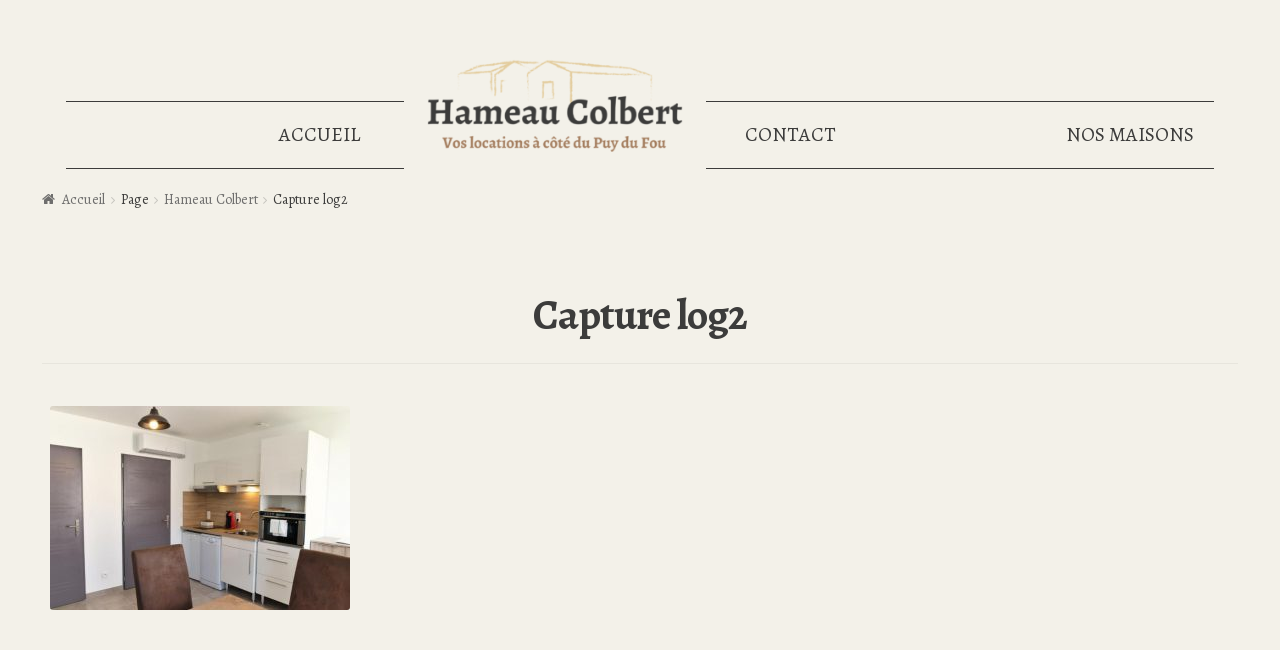

--- FILE ---
content_type: text/html; charset=UTF-8
request_url: https://hameaucolbert.fr/hameau-colbert/capture-log2/
body_size: 11427
content:
<!doctype html>
<html lang="fr-FR">
<head>
<meta charset="UTF-8">
<meta name="viewport" content="width=device-width, initial-scale=1, maximum-scale=1.0, user-scalable=no">
<link rel="profile" href="http://gmpg.org/xfn/11">
<link rel="pingback" href="https://hameaucolbert.fr/xmlrpc.php">

<title>Capture log2 &#8211; Hameau Colbert</title>
<meta name='robots' content='max-image-preview:large' />
<link rel='dns-prefetch' href='//fonts.googleapis.com' />
<link rel='dns-prefetch' href='//s.w.org' />
<link rel="alternate" type="application/rss+xml" title="Hameau Colbert &raquo; Flux" href="https://hameaucolbert.fr/feed/" />
<link rel="alternate" type="application/rss+xml" title="Hameau Colbert &raquo; Flux des commentaires" href="https://hameaucolbert.fr/comments/feed/" />
<link rel="alternate" type="application/rss+xml" title="Hameau Colbert &raquo; Capture log2 Flux des commentaires" href="https://hameaucolbert.fr/hameau-colbert/capture-log2/feed/" />
<script type="text/javascript">
window._wpemojiSettings = {"baseUrl":"https:\/\/s.w.org\/images\/core\/emoji\/14.0.0\/72x72\/","ext":".png","svgUrl":"https:\/\/s.w.org\/images\/core\/emoji\/14.0.0\/svg\/","svgExt":".svg","source":{"concatemoji":"https:\/\/hameaucolbert.fr\/wp-includes\/js\/wp-emoji-release.min.js?ver=6.0.11"}};
/*! This file is auto-generated */
!function(e,a,t){var n,r,o,i=a.createElement("canvas"),p=i.getContext&&i.getContext("2d");function s(e,t){var a=String.fromCharCode,e=(p.clearRect(0,0,i.width,i.height),p.fillText(a.apply(this,e),0,0),i.toDataURL());return p.clearRect(0,0,i.width,i.height),p.fillText(a.apply(this,t),0,0),e===i.toDataURL()}function c(e){var t=a.createElement("script");t.src=e,t.defer=t.type="text/javascript",a.getElementsByTagName("head")[0].appendChild(t)}for(o=Array("flag","emoji"),t.supports={everything:!0,everythingExceptFlag:!0},r=0;r<o.length;r++)t.supports[o[r]]=function(e){if(!p||!p.fillText)return!1;switch(p.textBaseline="top",p.font="600 32px Arial",e){case"flag":return s([127987,65039,8205,9895,65039],[127987,65039,8203,9895,65039])?!1:!s([55356,56826,55356,56819],[55356,56826,8203,55356,56819])&&!s([55356,57332,56128,56423,56128,56418,56128,56421,56128,56430,56128,56423,56128,56447],[55356,57332,8203,56128,56423,8203,56128,56418,8203,56128,56421,8203,56128,56430,8203,56128,56423,8203,56128,56447]);case"emoji":return!s([129777,127995,8205,129778,127999],[129777,127995,8203,129778,127999])}return!1}(o[r]),t.supports.everything=t.supports.everything&&t.supports[o[r]],"flag"!==o[r]&&(t.supports.everythingExceptFlag=t.supports.everythingExceptFlag&&t.supports[o[r]]);t.supports.everythingExceptFlag=t.supports.everythingExceptFlag&&!t.supports.flag,t.DOMReady=!1,t.readyCallback=function(){t.DOMReady=!0},t.supports.everything||(n=function(){t.readyCallback()},a.addEventListener?(a.addEventListener("DOMContentLoaded",n,!1),e.addEventListener("load",n,!1)):(e.attachEvent("onload",n),a.attachEvent("onreadystatechange",function(){"complete"===a.readyState&&t.readyCallback()})),(e=t.source||{}).concatemoji?c(e.concatemoji):e.wpemoji&&e.twemoji&&(c(e.twemoji),c(e.wpemoji)))}(window,document,window._wpemojiSettings);
</script>
<style type="text/css">
img.wp-smiley,
img.emoji {
	display: inline !important;
	border: none !important;
	box-shadow: none !important;
	height: 1em !important;
	width: 1em !important;
	margin: 0 0.07em !important;
	vertical-align: -0.1em !important;
	background: none !important;
	padding: 0 !important;
}
</style>
	<link rel='stylesheet' id='lps-style-css'  href='https://hameaucolbert.fr/wp-content/plugins/latest-post-shortcode/lps-block/../assets/css/style.min.css?ver=10' type='text/css' media='' />
<link rel='stylesheet' id='lps-slick-style-css'  href='https://hameaucolbert.fr/wp-content/plugins/latest-post-shortcode/lps-block/../assets/css/slick-custom-theme.min.css?ver=10' type='text/css' media='' />
<link rel='stylesheet' id='lps-slick-css'  href='https://hameaucolbert.fr/wp-content/plugins/latest-post-shortcode/lps-block/../assets/slick-1.8.1/slick.min.css?ver=10' type='text/css' media='' />
<link rel='stylesheet' id='wp-block-library-css'  href='https://hameaucolbert.fr/wp-includes/css/dist/block-library/style.min.css?ver=6.0.11' type='text/css' media='all' />
<style id='wp-block-library-theme-inline-css' type='text/css'>
.wp-block-audio figcaption{color:#555;font-size:13px;text-align:center}.is-dark-theme .wp-block-audio figcaption{color:hsla(0,0%,100%,.65)}.wp-block-code{border:1px solid #ccc;border-radius:4px;font-family:Menlo,Consolas,monaco,monospace;padding:.8em 1em}.wp-block-embed figcaption{color:#555;font-size:13px;text-align:center}.is-dark-theme .wp-block-embed figcaption{color:hsla(0,0%,100%,.65)}.blocks-gallery-caption{color:#555;font-size:13px;text-align:center}.is-dark-theme .blocks-gallery-caption{color:hsla(0,0%,100%,.65)}.wp-block-image figcaption{color:#555;font-size:13px;text-align:center}.is-dark-theme .wp-block-image figcaption{color:hsla(0,0%,100%,.65)}.wp-block-pullquote{border-top:4px solid;border-bottom:4px solid;margin-bottom:1.75em;color:currentColor}.wp-block-pullquote__citation,.wp-block-pullquote cite,.wp-block-pullquote footer{color:currentColor;text-transform:uppercase;font-size:.8125em;font-style:normal}.wp-block-quote{border-left:.25em solid;margin:0 0 1.75em;padding-left:1em}.wp-block-quote cite,.wp-block-quote footer{color:currentColor;font-size:.8125em;position:relative;font-style:normal}.wp-block-quote.has-text-align-right{border-left:none;border-right:.25em solid;padding-left:0;padding-right:1em}.wp-block-quote.has-text-align-center{border:none;padding-left:0}.wp-block-quote.is-large,.wp-block-quote.is-style-large,.wp-block-quote.is-style-plain{border:none}.wp-block-search .wp-block-search__label{font-weight:700}:where(.wp-block-group.has-background){padding:1.25em 2.375em}.wp-block-separator.has-css-opacity{opacity:.4}.wp-block-separator{border:none;border-bottom:2px solid;margin-left:auto;margin-right:auto}.wp-block-separator.has-alpha-channel-opacity{opacity:1}.wp-block-separator:not(.is-style-wide):not(.is-style-dots){width:100px}.wp-block-separator.has-background:not(.is-style-dots){border-bottom:none;height:1px}.wp-block-separator.has-background:not(.is-style-wide):not(.is-style-dots){height:2px}.wp-block-table thead{border-bottom:3px solid}.wp-block-table tfoot{border-top:3px solid}.wp-block-table td,.wp-block-table th{padding:.5em;border:1px solid;word-break:normal}.wp-block-table figcaption{color:#555;font-size:13px;text-align:center}.is-dark-theme .wp-block-table figcaption{color:hsla(0,0%,100%,.65)}.wp-block-video figcaption{color:#555;font-size:13px;text-align:center}.is-dark-theme .wp-block-video figcaption{color:hsla(0,0%,100%,.65)}.wp-block-template-part.has-background{padding:1.25em 2.375em;margin-top:0;margin-bottom:0}
</style>
<link rel='stylesheet' id='latest-post-shortcode-lps-block-css'  href='https://hameaucolbert.fr/wp-content/plugins/latest-post-shortcode/lps-block/style.css?ver=1662633729' type='text/css' media='all' />
<style id='global-styles-inline-css' type='text/css'>
body{--wp--preset--color--black: #000000;--wp--preset--color--cyan-bluish-gray: #abb8c3;--wp--preset--color--white: #ffffff;--wp--preset--color--pale-pink: #f78da7;--wp--preset--color--vivid-red: #cf2e2e;--wp--preset--color--luminous-vivid-orange: #ff6900;--wp--preset--color--luminous-vivid-amber: #fcb900;--wp--preset--color--light-green-cyan: #7bdcb5;--wp--preset--color--vivid-green-cyan: #00d084;--wp--preset--color--pale-cyan-blue: #8ed1fc;--wp--preset--color--vivid-cyan-blue: #0693e3;--wp--preset--color--vivid-purple: #9b51e0;--wp--preset--gradient--vivid-cyan-blue-to-vivid-purple: linear-gradient(135deg,rgba(6,147,227,1) 0%,rgb(155,81,224) 100%);--wp--preset--gradient--light-green-cyan-to-vivid-green-cyan: linear-gradient(135deg,rgb(122,220,180) 0%,rgb(0,208,130) 100%);--wp--preset--gradient--luminous-vivid-amber-to-luminous-vivid-orange: linear-gradient(135deg,rgba(252,185,0,1) 0%,rgba(255,105,0,1) 100%);--wp--preset--gradient--luminous-vivid-orange-to-vivid-red: linear-gradient(135deg,rgba(255,105,0,1) 0%,rgb(207,46,46) 100%);--wp--preset--gradient--very-light-gray-to-cyan-bluish-gray: linear-gradient(135deg,rgb(238,238,238) 0%,rgb(169,184,195) 100%);--wp--preset--gradient--cool-to-warm-spectrum: linear-gradient(135deg,rgb(74,234,220) 0%,rgb(151,120,209) 20%,rgb(207,42,186) 40%,rgb(238,44,130) 60%,rgb(251,105,98) 80%,rgb(254,248,76) 100%);--wp--preset--gradient--blush-light-purple: linear-gradient(135deg,rgb(255,206,236) 0%,rgb(152,150,240) 100%);--wp--preset--gradient--blush-bordeaux: linear-gradient(135deg,rgb(254,205,165) 0%,rgb(254,45,45) 50%,rgb(107,0,62) 100%);--wp--preset--gradient--luminous-dusk: linear-gradient(135deg,rgb(255,203,112) 0%,rgb(199,81,192) 50%,rgb(65,88,208) 100%);--wp--preset--gradient--pale-ocean: linear-gradient(135deg,rgb(255,245,203) 0%,rgb(182,227,212) 50%,rgb(51,167,181) 100%);--wp--preset--gradient--electric-grass: linear-gradient(135deg,rgb(202,248,128) 0%,rgb(113,206,126) 100%);--wp--preset--gradient--midnight: linear-gradient(135deg,rgb(2,3,129) 0%,rgb(40,116,252) 100%);--wp--preset--duotone--dark-grayscale: url('#wp-duotone-dark-grayscale');--wp--preset--duotone--grayscale: url('#wp-duotone-grayscale');--wp--preset--duotone--purple-yellow: url('#wp-duotone-purple-yellow');--wp--preset--duotone--blue-red: url('#wp-duotone-blue-red');--wp--preset--duotone--midnight: url('#wp-duotone-midnight');--wp--preset--duotone--magenta-yellow: url('#wp-duotone-magenta-yellow');--wp--preset--duotone--purple-green: url('#wp-duotone-purple-green');--wp--preset--duotone--blue-orange: url('#wp-duotone-blue-orange');--wp--preset--font-size--small: 13px;--wp--preset--font-size--medium: 20px;--wp--preset--font-size--large: 36px;--wp--preset--font-size--x-large: 42px;}.has-black-color{color: var(--wp--preset--color--black) !important;}.has-cyan-bluish-gray-color{color: var(--wp--preset--color--cyan-bluish-gray) !important;}.has-white-color{color: var(--wp--preset--color--white) !important;}.has-pale-pink-color{color: var(--wp--preset--color--pale-pink) !important;}.has-vivid-red-color{color: var(--wp--preset--color--vivid-red) !important;}.has-luminous-vivid-orange-color{color: var(--wp--preset--color--luminous-vivid-orange) !important;}.has-luminous-vivid-amber-color{color: var(--wp--preset--color--luminous-vivid-amber) !important;}.has-light-green-cyan-color{color: var(--wp--preset--color--light-green-cyan) !important;}.has-vivid-green-cyan-color{color: var(--wp--preset--color--vivid-green-cyan) !important;}.has-pale-cyan-blue-color{color: var(--wp--preset--color--pale-cyan-blue) !important;}.has-vivid-cyan-blue-color{color: var(--wp--preset--color--vivid-cyan-blue) !important;}.has-vivid-purple-color{color: var(--wp--preset--color--vivid-purple) !important;}.has-black-background-color{background-color: var(--wp--preset--color--black) !important;}.has-cyan-bluish-gray-background-color{background-color: var(--wp--preset--color--cyan-bluish-gray) !important;}.has-white-background-color{background-color: var(--wp--preset--color--white) !important;}.has-pale-pink-background-color{background-color: var(--wp--preset--color--pale-pink) !important;}.has-vivid-red-background-color{background-color: var(--wp--preset--color--vivid-red) !important;}.has-luminous-vivid-orange-background-color{background-color: var(--wp--preset--color--luminous-vivid-orange) !important;}.has-luminous-vivid-amber-background-color{background-color: var(--wp--preset--color--luminous-vivid-amber) !important;}.has-light-green-cyan-background-color{background-color: var(--wp--preset--color--light-green-cyan) !important;}.has-vivid-green-cyan-background-color{background-color: var(--wp--preset--color--vivid-green-cyan) !important;}.has-pale-cyan-blue-background-color{background-color: var(--wp--preset--color--pale-cyan-blue) !important;}.has-vivid-cyan-blue-background-color{background-color: var(--wp--preset--color--vivid-cyan-blue) !important;}.has-vivid-purple-background-color{background-color: var(--wp--preset--color--vivid-purple) !important;}.has-black-border-color{border-color: var(--wp--preset--color--black) !important;}.has-cyan-bluish-gray-border-color{border-color: var(--wp--preset--color--cyan-bluish-gray) !important;}.has-white-border-color{border-color: var(--wp--preset--color--white) !important;}.has-pale-pink-border-color{border-color: var(--wp--preset--color--pale-pink) !important;}.has-vivid-red-border-color{border-color: var(--wp--preset--color--vivid-red) !important;}.has-luminous-vivid-orange-border-color{border-color: var(--wp--preset--color--luminous-vivid-orange) !important;}.has-luminous-vivid-amber-border-color{border-color: var(--wp--preset--color--luminous-vivid-amber) !important;}.has-light-green-cyan-border-color{border-color: var(--wp--preset--color--light-green-cyan) !important;}.has-vivid-green-cyan-border-color{border-color: var(--wp--preset--color--vivid-green-cyan) !important;}.has-pale-cyan-blue-border-color{border-color: var(--wp--preset--color--pale-cyan-blue) !important;}.has-vivid-cyan-blue-border-color{border-color: var(--wp--preset--color--vivid-cyan-blue) !important;}.has-vivid-purple-border-color{border-color: var(--wp--preset--color--vivid-purple) !important;}.has-vivid-cyan-blue-to-vivid-purple-gradient-background{background: var(--wp--preset--gradient--vivid-cyan-blue-to-vivid-purple) !important;}.has-light-green-cyan-to-vivid-green-cyan-gradient-background{background: var(--wp--preset--gradient--light-green-cyan-to-vivid-green-cyan) !important;}.has-luminous-vivid-amber-to-luminous-vivid-orange-gradient-background{background: var(--wp--preset--gradient--luminous-vivid-amber-to-luminous-vivid-orange) !important;}.has-luminous-vivid-orange-to-vivid-red-gradient-background{background: var(--wp--preset--gradient--luminous-vivid-orange-to-vivid-red) !important;}.has-very-light-gray-to-cyan-bluish-gray-gradient-background{background: var(--wp--preset--gradient--very-light-gray-to-cyan-bluish-gray) !important;}.has-cool-to-warm-spectrum-gradient-background{background: var(--wp--preset--gradient--cool-to-warm-spectrum) !important;}.has-blush-light-purple-gradient-background{background: var(--wp--preset--gradient--blush-light-purple) !important;}.has-blush-bordeaux-gradient-background{background: var(--wp--preset--gradient--blush-bordeaux) !important;}.has-luminous-dusk-gradient-background{background: var(--wp--preset--gradient--luminous-dusk) !important;}.has-pale-ocean-gradient-background{background: var(--wp--preset--gradient--pale-ocean) !important;}.has-electric-grass-gradient-background{background: var(--wp--preset--gradient--electric-grass) !important;}.has-midnight-gradient-background{background: var(--wp--preset--gradient--midnight) !important;}.has-small-font-size{font-size: var(--wp--preset--font-size--small) !important;}.has-medium-font-size{font-size: var(--wp--preset--font-size--medium) !important;}.has-large-font-size{font-size: var(--wp--preset--font-size--large) !important;}.has-x-large-font-size{font-size: var(--wp--preset--font-size--x-large) !important;}
</style>
<link rel='stylesheet' id='storefront-style-css'  href='https://hameaucolbert.fr/wp-content/themes/storefront/style.css?ver=2.2.5' type='text/css' media='all' />
<style id='storefront-style-inline-css' type='text/css'>

			.main-navigation ul li a,
			.site-title a,
			ul.menu li a,
			.site-branding h1 a,
			.site-footer .storefront-handheld-footer-bar a:not(.button),
			button.menu-toggle,
			button.menu-toggle:hover {
				color: #3c3c3b;
			}

			button.menu-toggle,
			button.menu-toggle:hover {
				border-color: #3c3c3b;
			}

			.main-navigation ul li a:hover,
			.main-navigation ul li:hover > a,
			.site-title a:hover,
			a.cart-contents:hover,
			.site-header-cart .widget_shopping_cart a:hover,
			.site-header-cart:hover > li > a,
			.site-header ul.menu li.current-menu-item > a {
				color: #8c8c8b;
			}

			table th {
				background-color: #eceae2;
			}

			table tbody td {
				background-color: #f1efe7;
			}

			table tbody tr:nth-child(2n) td,
			fieldset,
			fieldset legend {
				background-color: #efede5;
			}

			.site-header,
			.secondary-navigation ul ul,
			.main-navigation ul.menu > li.menu-item-has-children:after,
			.secondary-navigation ul.menu ul,
			.storefront-handheld-footer-bar,
			.storefront-handheld-footer-bar ul li > a,
			.storefront-handheld-footer-bar ul li.search .site-search,
			button.menu-toggle,
			button.menu-toggle:hover {
				background-color: #f3f1e9;
			}

			p.site-description,
			.site-header,
			.storefront-handheld-footer-bar {
				color: #3c3c3b;
			}

			.storefront-handheld-footer-bar ul li.cart .count,
			button.menu-toggle:after,
			button.menu-toggle:before,
			button.menu-toggle span:before {
				background-color: #3c3c3b;
			}

			.storefront-handheld-footer-bar ul li.cart .count {
				color: #f3f1e9;
			}

			.storefront-handheld-footer-bar ul li.cart .count {
				border-color: #f3f1e9;
			}

			h1, h2, h3, h4, h5, h6 {
				color: #3c3c3b;
			}

			.widget h1 {
				border-bottom-color: #3c3c3b;
			}

			body,
			.secondary-navigation a,
			.onsale,
			.pagination .page-numbers li .page-numbers:not(.current), .woocommerce-pagination .page-numbers li .page-numbers:not(.current) {
				color: #3c3c3b;
			}

			.widget-area .widget a,
			.hentry .entry-header .posted-on a,
			.hentry .entry-header .byline a {
				color: #6e6e6d;
			}

			a  {
				color: #3c3c3b;
			}

			a:focus,
			.button:focus,
			.button.alt:focus,
			.button.added_to_cart:focus,
			.button.wc-forward:focus,
			button:focus,
			input[type="button"]:focus,
			input[type="reset"]:focus,
			input[type="submit"]:focus {
				outline-color: #3c3c3b;
			}

			button, input[type="button"], input[type="reset"], input[type="submit"], .button, .added_to_cart, .widget a.button, .site-header-cart .widget_shopping_cart a.button {
				background-color: #eeeeee;
				border-color: #eeeeee;
				color: #333333;
			}

			button:hover, input[type="button"]:hover, input[type="reset"]:hover, input[type="submit"]:hover, .button:hover, .added_to_cart:hover, .widget a.button:hover, .site-header-cart .widget_shopping_cart a.button:hover {
				background-color: #d5d5d5;
				border-color: #d5d5d5;
				color: #333333;
			}

			button.alt, input[type="button"].alt, input[type="reset"].alt, input[type="submit"].alt, .button.alt, .added_to_cart.alt, .widget-area .widget a.button.alt, .added_to_cart, .widget a.button.checkout {
				background-color: #333333;
				border-color: #333333;
				color: #ffffff;
			}

			button.alt:hover, input[type="button"].alt:hover, input[type="reset"].alt:hover, input[type="submit"].alt:hover, .button.alt:hover, .added_to_cart.alt:hover, .widget-area .widget a.button.alt:hover, .added_to_cart:hover, .widget a.button.checkout:hover {
				background-color: #1a1a1a;
				border-color: #1a1a1a;
				color: #ffffff;
			}

			.pagination .page-numbers li .page-numbers.current, .woocommerce-pagination .page-numbers li .page-numbers.current {
				background-color: #dad8d0;
				color: #3c3c3b;
			}

			#comments .comment-list .comment-content .comment-text {
				background-color: #eceae2;
			}

			.site-footer {
				background-color: #a47d5e;
				color: #3c3c3b;
			}

			.site-footer a:not(.button) {
				color: #3c3c3b;
			}

			.site-footer h1, .site-footer h2, .site-footer h3, .site-footer h4, .site-footer h5, .site-footer h6 {
				color: #3c3c3b;
			}

			#order_review {
				background-color: #f3f1e9;
			}

			#payment .payment_methods > li .payment_box,
			#payment .place-order {
				background-color: #eeece4;
			}

			#payment .payment_methods > li:not(.woocommerce-notice) {
				background-color: #e9e7df;
			}

			#payment .payment_methods > li:not(.woocommerce-notice):hover {
				background-color: #e4e2da;
			}

			@media screen and ( min-width: 768px ) {
				.secondary-navigation ul.menu a:hover {
					color: #555554;
				}

				.secondary-navigation ul.menu a {
					color: #3c3c3b;
				}

				.site-header-cart .widget_shopping_cart,
				.main-navigation ul.menu ul.sub-menu,
				.main-navigation ul.nav-menu ul.children {
					background-color: #e4e2da;
				}

				.site-header-cart .widget_shopping_cart .buttons,
				.site-header-cart .widget_shopping_cart .total {
					background-color: #e9e7df;
				}

				.site-header {
					border-bottom-color: #e4e2da;
				}
			}
</style>
<link rel='stylesheet' id='storefront-icons-css'  href='https://hameaucolbert.fr/wp-content/themes/storefront/assets/sass/base/icons.css?ver=2.2.5' type='text/css' media='all' />
<link rel='stylesheet' id='storefront-fonts-css'  href='https://fonts.googleapis.com/css?family=Source+Sans+Pro:400,300,300italic,400italic,600,700,900&#038;subset=latin%2Clatin-ext' type='text/css' media='all' />
<link rel='stylesheet' id='storefront-woocommerce-style-css'  href='https://hameaucolbert.fr/wp-content/themes/storefront/assets/sass/woocommerce/woocommerce.css?ver=2.2.5' type='text/css' media='all' />
<style id='storefront-woocommerce-style-inline-css' type='text/css'>

			a.cart-contents,
			.site-header-cart .widget_shopping_cart a {
				color: #3c3c3b;
			}

			table.cart td.product-remove,
			table.cart td.actions {
				border-top-color: #f3f1e9;
			}

			.woocommerce-tabs ul.tabs li.active a,
			ul.products li.product .price,
			.onsale,
			.widget_search form:before,
			.widget_product_search form:before {
				color: #3c3c3b;
			}

			.woocommerce-breadcrumb a,
			a.woocommerce-review-link,
			.product_meta a {
				color: #6e6e6d;
			}

			.onsale {
				border-color: #3c3c3b;
			}

			.star-rating span:before,
			.quantity .plus, .quantity .minus,
			p.stars a:hover:after,
			p.stars a:after,
			.star-rating span:before,
			#payment .payment_methods li input[type=radio]:first-child:checked+label:before {
				color: #3c3c3b;
			}

			.widget_price_filter .ui-slider .ui-slider-range,
			.widget_price_filter .ui-slider .ui-slider-handle {
				background-color: #3c3c3b;
			}

			.order_details {
				background-color: #eceae2;
			}

			.order_details > li {
				border-bottom: 1px dotted #d7d5cd;
			}

			.order_details:before,
			.order_details:after {
				background: -webkit-linear-gradient(transparent 0,transparent 0),-webkit-linear-gradient(135deg,#eceae2 33.33%,transparent 33.33%),-webkit-linear-gradient(45deg,#eceae2 33.33%,transparent 33.33%)
			}

			p.stars a:before,
			p.stars a:hover~a:before,
			p.stars.selected a.active~a:before {
				color: #3c3c3b;
			}

			p.stars.selected a.active:before,
			p.stars:hover a:before,
			p.stars.selected a:not(.active):before,
			p.stars.selected a.active:before {
				color: #3c3c3b;
			}

			.single-product div.product .woocommerce-product-gallery .woocommerce-product-gallery__trigger {
				background-color: #eeeeee;
				color: #333333;
			}

			.single-product div.product .woocommerce-product-gallery .woocommerce-product-gallery__trigger:hover {
				background-color: #d5d5d5;
				border-color: #d5d5d5;
				color: #333333;
			}

			.button.loading {
				color: #eeeeee;
			}

			.button.loading:hover {
				background-color: #eeeeee;
			}

			.button.loading:after {
				color: #333333;
			}

			@media screen and ( min-width: 768px ) {
				.site-header-cart .widget_shopping_cart,
				.site-header .product_list_widget li .quantity {
					color: #3c3c3b;
				}
			}
</style>
<script type='text/javascript' src='https://hameaucolbert.fr/wp-includes/js/jquery/jquery.min.js?ver=3.6.0' id='jquery-core-js'></script>
<script type='text/javascript' src='https://hameaucolbert.fr/wp-includes/js/jquery/jquery-migrate.min.js?ver=3.3.2' id='jquery-migrate-js'></script>
<script type='text/javascript' src='https://hameaucolbert.fr/wp-content/plugins/latest-post-shortcode/lps-block/../assets/slick-1.8.1/slick.min.js?ver=10' id='lps-slick-js'></script>
<link rel="https://api.w.org/" href="https://hameaucolbert.fr/wp-json/" /><link rel="alternate" type="application/json" href="https://hameaucolbert.fr/wp-json/wp/v2/media/293" /><link rel="EditURI" type="application/rsd+xml" title="RSD" href="https://hameaucolbert.fr/xmlrpc.php?rsd" />
<link rel="wlwmanifest" type="application/wlwmanifest+xml" href="https://hameaucolbert.fr/wp-includes/wlwmanifest.xml" /> 
<meta name="generator" content="WordPress 6.0.11" />
<meta name="generator" content="WooCommerce 3.2.5" />
<link rel='shortlink' href='https://hameaucolbert.fr/?p=293' />
<link rel="alternate" type="application/json+oembed" href="https://hameaucolbert.fr/wp-json/oembed/1.0/embed?url=https%3A%2F%2Fhameaucolbert.fr%2Fhameau-colbert%2Fcapture-log2%2F" />
<link rel="alternate" type="text/xml+oembed" href="https://hameaucolbert.fr/wp-json/oembed/1.0/embed?url=https%3A%2F%2Fhameaucolbert.fr%2Fhameau-colbert%2Fcapture-log2%2F&#038;format=xml" />
	<noscript><style>.woocommerce-product-gallery{ opacity: 1 !important; }</style></noscript>
	<style type="text/css" id="custom-background-css">
body.custom-background { background-color: #f3f1e9; }
</style>
	<link rel="icon" href="https://hameaucolbert.fr/wp-content/uploads/2017/11/cropped-favicon-1-32x32.png" sizes="32x32" />
<link rel="icon" href="https://hameaucolbert.fr/wp-content/uploads/2017/11/cropped-favicon-1-192x192.png" sizes="192x192" />
<link rel="apple-touch-icon" href="https://hameaucolbert.fr/wp-content/uploads/2017/11/cropped-favicon-1-180x180.png" />
<meta name="msapplication-TileImage" content="https://hameaucolbert.fr/wp-content/uploads/2017/11/cropped-favicon-1-270x270.png" />
		<style type="text/css" id="wp-custom-css">
			/*
Vous pouvez ajouter du CSS personnalisé ici.

Cliquez sur l’icône d’aide ci-dessus pour en savoir plus.
*/
@import url('https://fonts.googleapis.com/css?family=Alegreya:400,400i,700');

#site-header-cart, .site-search, .storefront-handheld-footer-bar {
	display: none !important;
}

.woocommerce-active .site-header .main-navigation {
	width: 100%;
	margin-right: 0;
	float: none;
}
.site-header {
	border: none;
}
.site-header ul.menu {
	font-size: 1.25em;
	text-transform: uppercase;
}
.site-header ul#menu-principal {
	display: flex;
	align-items: flex-end;
	margin: 0 2%;
}
.site-header ul#menu-principal>li {
	border-top: 1px solid #3c3c3b;
	border-bottom: 1px solid #3c3c3b;
}
.site-header ul#menu-principal>li {
	flex: 1;
	text-align: center;
}
.site-header ul#menu-principal>li.logo {
	border: none;
	display: flex;
	justify-content: center;
	padding: 0 2%;
}
.site-header ul#menu-principal>li.logo img {
	max-width: fit-content;
	width: 20vw;
}
.home .entry-header {
	display: none;
}
.home .site-header {
	margin: 0;
}

img.full-width {
	position: relative;
	width: 100vw;
	max-width: initial;
	left: calc(50% - 50vw);
}

hr {
	height: 6em;
	padding: 2em 0;
	margin: 0 2em;
	background-color: transparent;
	background-image: url('/media/divider.png');
    background-repeat: no-repeat;
	background-position: 50% 50%;
	background-origin: content-box;
	background-clip: content-box;
	background-size: contain;
}

.col-full {
	max-width: 100%;
	margin: 0;
}

main .entry-content>p, main .entry-content>div, main .entry-content>h1, main .entry-content>h2, main .entry-content>h3, main .entry-content>h4, main .entry-content>h5, main .entry-content>h6 {
	margin-left: 0.5em;
	margin-right: 0.5em;
}

h1, h2, h3, h4, h5, h6, body, button, input, textarea {
	font-family: 'Alegreya', serif;
}

h1, h2, h3, h4, h5, h6 {
	font-weight: bold;
	text-align: center;
}

.home blockquote {
	margin: 1em 0;
	padding: 0 0.5em;
	border: 0;
	color: #be1622;
	font-size: 1.3em;
	text-align: center;
}

@media (max-width:66.4989378333em){

}

.home h2 + p {
	color: #a47d5e;
	font-weight: bold;
	text-align: center;
}

.line {
	display: flex;
	flex-direction: column;
}
.item {
}

@media (min-width:768px) {
	.line {
		flex-direction: row;
	}
	.line>.item {
		flex: 1;
	}
	.site-branding {
		display: none !important;
	}
	.home blockquote {
		font-size: 1.8em;
	}
	hr {
		height: 10em;
		margin: 0 5em;
	}
	.col-full {
		max-width: 100%;
		margin: 0;
	}
	.main-navigation ul.menu>li:first-child, .main-navigation ul.nav-menu>li:first-child {
		margin: 0;
	}
	.main-navigation ul.menu>li>a, .main-navigation ul.nav-menu>li>a {
		padding: .85em 0;
	}
}

@media (max-width:568px) {
	.home blockquote {
		font-size: 1.2em;
	}
	.site-header .custom-logo-link img {
		max-width: 100%;
		padding: 1em;
	}
	hr {
		height: 3.5em;
		padding: 1em 0;
		margin: 0;
		background-size: cover;
	}
	main .entry-content>p, main .entry-content>div, main .entry-content>h1, main .entry-content>h2, main .entry-content>h3, main .entry-content>h4, main .entry-content>h5, main .entry-content>h6 {
		margin-left: 0.5em;
		margin-right: 0.5em;
	}
}

.calendar {
}
.price-0 {
	background-color: #b2b2b2 !important;
}
.price-1 {
	background-color: #a47d5e !important;
	color: #fff !important;
}
.price-3, .price-2 {
	background-color: #dfc691 !important;
}
.price-5, .price-4 {
	background-color: #be1622 !important;
	color: #fff !important;
}
.price-0, .price-1, .price-2, .price-3, .price-4, .price-5, .price-6 {

}
.calendar-legend {
	display: flex;
	flex-direction: row;
	flex-wrap: wrap;
}
.calendar-legend>div {
	flex: 1;
	display: flex;
	flex-direction: column;
	align-items: stretch;
	min-width: 12em;
}
.calendar-legend>div>div:first-child {
	align-self: center;
	width: 2em;
	height: 2em;
	border-radius: 1em;
	margin: 1em;
}
.calendar-legend>div>div:last-child {
	font-size: 90%;
	border-top: 1px solid black;
	border-bottom: 1px solid black;
	flex: 1;
	padding: 0.5em 1em;
	text-align: center;
}
.calendar {
	display: flex;
	flex-direction: row;
	flex-wrap: wrap;
	justify-content: space-around;
}
.month {
	display: inline-flex;
	flex-direction: column;
	align-items: center;
}
.month>table td {
	font-size: 150%;
	line-height: 1.2;
	margin: 0;
	padding: 0.5em;
}
.monthlabel {
	border: 1px solid #dfc691;
	color: #dfc691;
	font-size: 1.5em;
	width: 7em;
	margin: 0.5em 0;
	text-align: center;
}
.month td {
	text-align: center;
}		</style>
		</head>

<body class="attachment attachment-template-default attachmentid-293 attachment-jpeg custom-background wp-custom-logo storefront-full-width-content right-sidebar woocommerce-active">


<div id="page" class="hfeed site">
	
	<header id="masthead" class="site-header" role="banner" style="">
		<div class="col-full">

					<a class="skip-link screen-reader-text" href="#site-navigation">Aller à la navigation</a>
		<a class="skip-link screen-reader-text" href="#content">Aller au contenu</a>
				<div class="site-branding">
			<a href="https://hameaucolbert.fr/" class="custom-logo-link" rel="home"><img width="302" height="110" src="https://hameaucolbert.fr/wp-content/uploads/2017/11/cropped-logo.png" class="custom-logo" alt="Hameau Colbert" srcset="https://hameaucolbert.fr/wp-content/uploads/2017/11/cropped-logo.png 302w, https://hameaucolbert.fr/wp-content/uploads/2017/11/cropped-logo-300x110.png 300w" sizes="(max-width: 302px) 100vw, 302px" /></a>		</div>
					<div class="site-search">
				<div class="widget woocommerce widget_product_search"><form role="search" method="get" class="woocommerce-product-search" action="https://hameaucolbert.fr/">
	<label class="screen-reader-text" for="woocommerce-product-search-field-0">Recherche pour&nbsp;:</label>
	<input type="search" id="woocommerce-product-search-field-0" class="search-field" placeholder="Recherche de produits&hellip;" value="" name="s" />
	<input type="submit" value="Recherche" />
	<input type="hidden" name="post_type" value="product" />
</form>
</div>			</div>
		<div class="storefront-primary-navigation">		<nav id="site-navigation" class="main-navigation" role="navigation" aria-label="Navigation principale">
		<button class="menu-toggle" aria-controls="site-navigation" aria-expanded="false"><span>Menu</span></button>
			<div class="primary-navigation"><ul id="menu-principal" class="menu"><li id="menu-item-236" class="menu-item menu-item-type-custom menu-item-object-custom menu-item-236"><a href="#"><span> </span></a></li>
<li id="menu-item-70" class="menu-item menu-item-type-custom menu-item-object-custom menu-item-home menu-item-70"><a href="https://hameaucolbert.fr">Accueil</a></li>
<li id="menu-item-147" class="filler logo hide-on-mobile hide-on-tablet menu-item menu-item-type-custom menu-item-object-custom menu-item-147"><a href="/"><img src="/wp-content/uploads/2017/11/cropped-logo.png"></a></li>
<li id="menu-item-234" class="menu-item menu-item-type-post_type menu-item-object-page menu-item-234"><a href="https://hameaucolbert.fr/contact/">Contact</a></li>
<li id="menu-item-188" class="menu-item menu-item-type-custom menu-item-object-custom menu-item-188"><a href="#"><span> </span></a></li>
<li id="menu-item-329" class="menu-item menu-item-type-post_type menu-item-object-page menu-item-329"><a href="https://hameaucolbert.fr/maisons/">Nos maisons</a></li>
</ul></div><div class="handheld-navigation"><ul id="menu-principal-mobile" class="menu"><li id="menu-item-155" class="menu-item menu-item-type-custom menu-item-object-custom menu-item-home menu-item-155"><a href="https://hameaucolbert.fr">Accueil</a></li>
<li id="menu-item-229" class="menu-item menu-item-type-post_type menu-item-object-page menu-item-229"><a href="https://hameaucolbert.fr/contact/">Contact</a></li>
<li id="menu-item-231" class="menu-item menu-item-type-post_type menu-item-object-page menu-item-231"><a href="https://hameaucolbert.fr/mentions-legales/">Mentions légales</a></li>
<li id="menu-item-268" class="menu-item menu-item-type-post_type menu-item-object-page menu-item-268"><a href="https://hameaucolbert.fr/maisons/">Nos maisons 39 m² et 78 m²</a></li>
<li id="menu-item-281" class="menu-item menu-item-type-post_type menu-item-object-page menu-item-281"><a href="https://hameaucolbert.fr/commentaires/">Commentaires</a></li>
</ul></div>		</nav><!-- #site-navigation -->
				<ul id="site-header-cart" class="site-header-cart menu">
			<li class="">
							<a class="cart-contents" href="https://hameaucolbert.fr" title="Afficher votre panier">
				<span class="amount">0,00&euro;</span> <span class="count">0 article</span>
			</a>
					</li>
			<li>
				<div class="widget woocommerce widget_shopping_cart"><div class="widget_shopping_cart_content"></div></div>			</li>
		</ul>
		</div>
		</div>
	</header><!-- #masthead -->

	
	<div id="content" class="site-content" tabindex="-1">
		<div class="col-full">

		<nav class="woocommerce-breadcrumb"><a href="https://hameaucolbert.fr">Accueil</a><span class="breadcrumb-separator"> / </span>Page<span class="breadcrumb-separator"> / </span><a href="https://hameaucolbert.fr/">Hameau Colbert</a><span class="breadcrumb-separator"> / </span>Capture log2</nav><div class="woocommerce"></div>
	<div id="primary" class="content-area">
		<main id="main" class="site-main" role="main">

			
<div id="post-293" class="post-293 attachment type-attachment status-inherit hentry">
			<header class="entry-header">
			<h1 class="entry-title">Capture log2</h1>		</header><!-- .entry-header -->
				<div class="entry-content">
			<p class="attachment"><a href='https://hameaucolbert.fr/wp-content/uploads/2022/12/Capture-log2.jpg'><img width="300" height="204" src="https://hameaucolbert.fr/wp-content/uploads/2022/12/Capture-log2-300x204.jpg" class="attachment-medium size-medium" alt="" loading="lazy" srcset="https://hameaucolbert.fr/wp-content/uploads/2022/12/Capture-log2-300x204.jpg 300w, https://hameaucolbert.fr/wp-content/uploads/2022/12/Capture-log2-768x523.jpg 768w, https://hameaucolbert.fr/wp-content/uploads/2022/12/Capture-log2.jpg 870w" sizes="(max-width: 300px) 100vw, 300px" /></a></p>
					</div><!-- .entry-content -->
		</div><!-- #post-## -->

<section id="comments" class="comments-area" aria-label="Commentaires de l&#039;article">

		<div id="respond" class="comment-respond">
		<span id="reply-title" class="gamma comment-reply-title">Laisser un commentaire <small><a rel="nofollow" id="cancel-comment-reply-link" href="/hameau-colbert/capture-log2/#respond" style="display:none;">Annuler la réponse</a></small></span><form action="https://hameaucolbert.fr/wp-comments-post.php" method="post" id="commentform" class="comment-form" novalidate><p class="comment-notes"><span id="email-notes">Votre adresse e-mail ne sera pas publiée.</span> <span class="required-field-message" aria-hidden="true">Les champs obligatoires sont indiqués avec <span class="required" aria-hidden="true">*</span></span></p><p class="comment-form-comment"><label for="comment">Commentaire <span class="required" aria-hidden="true">*</span></label> <textarea id="comment" name="comment" cols="45" rows="8" maxlength="65525" required></textarea></p><p class="comment-form-author"><label for="author">Nom <span class="required" aria-hidden="true">*</span></label> <input id="author" name="author" type="text" value="" size="30" maxlength="245" required /></p>
<p class="comment-form-email"><label for="email">E-mail <span class="required" aria-hidden="true">*</span></label> <input id="email" name="email" type="email" value="" size="30" maxlength="100" aria-describedby="email-notes" required /></p>
<p class="comment-form-url"><label for="url">Site web</label> <input id="url" name="url" type="url" value="" size="30" maxlength="200" /></p>
<p class="comment-form-cookies-consent"><input id="wp-comment-cookies-consent" name="wp-comment-cookies-consent" type="checkbox" value="yes" /> <label for="wp-comment-cookies-consent">Enregistrer mon nom, mon e-mail et mon site dans le navigateur pour mon prochain commentaire.</label></p>
<p class="form-submit"><input name="submit" type="submit" id="submit" class="submit" value="Laisser un commentaire" /> <input type='hidden' name='comment_post_ID' value='293' id='comment_post_ID' />
<input type='hidden' name='comment_parent' id='comment_parent' value='0' />
</p></form>	</div><!-- #respond -->
	
</section><!-- #comments -->

		</main><!-- #main -->
	</div><!-- #primary -->


		</div><!-- .col-full -->
	</div><!-- #content -->

	
	<footer id="colophon" class="site-footer" role="contentinfo">
		<div class="col-full">

							<div class="footer-widgets row-1 col-1 fix">
							<div class="block footer-widget-1">
								<div id="nav_menu-9" class="widget widget_nav_menu"><div class="menu-pied-de-page-container"><ul id="menu-pied-de-page" class="menu"><li id="menu-item-86" class="menu-item menu-item-type-custom menu-item-object-custom menu-item-home menu-item-86"><a href="https://hameaucolbert.fr">Accueil</a></li>
<li id="menu-item-123" class="menu-item menu-item-type-post_type menu-item-object-page menu-item-home menu-item-123"><a href="https://hameaucolbert.fr/">Hameau Colbert</a></li>
</ul></div></div>							</div>
				</div><!-- .footer-widgets.row-1 -->		<div class="site-info">
			&copy; Hameau Colbert 2026						<br /> Storefront design par <a href="http://www.woocommerce.com" title="WooCommerce - The Best eCommerce Platform for WordPress" rel="author">WooCommerce</a>.					</div><!-- .site-info -->
				<div class="storefront-handheld-footer-bar">
			<ul class="columns-2">
									<li class="my-account">
						<a href="https://hameaucolbert.fr/?page_id=10">Mon compte</a>					</li>
									<li class="search">
						<a href="">Recherche</a>			<div class="site-search">
				<div class="widget woocommerce widget_product_search"><form role="search" method="get" class="woocommerce-product-search" action="https://hameaucolbert.fr/">
	<label class="screen-reader-text" for="woocommerce-product-search-field-1">Recherche pour&nbsp;:</label>
	<input type="search" id="woocommerce-product-search-field-1" class="search-field" placeholder="Recherche de produits&hellip;" value="" name="s" />
	<input type="submit" value="Recherche" />
	<input type="hidden" name="post_type" value="product" />
</form>
</div>			</div>
							</li>
							</ul>
		</div>
		
		</div><!-- .col-full -->
	</footer><!-- #colophon -->

	
</div><!-- #page -->

<script type="application/ld+json">{"@context":"https:\/\/schema.org\/","@type":"BreadcrumbList","itemListElement":[{"@type":"ListItem","position":"1","item":{"name":"Accueil","@id":"https:\/\/hameaucolbert.fr"}},{"@type":"ListItem","position":"2","item":{"name":"Page"}},{"@type":"ListItem","position":"3","item":{"name":"Hameau Colbert","@id":"https:\/\/hameaucolbert.fr\/"}},{"@type":"ListItem","position":"4","item":{"name":"Capture log2"}}]}</script><script type='text/javascript' id='lps-ajax-pagination-js-js-extra'>
/* <![CDATA[ */
var LPS = {"ajaxurl":"https:\/\/hameaucolbert.fr\/wp-admin\/admin-ajax.php"};
var LPS = {"ajaxurl":"https:\/\/hameaucolbert.fr\/wp-admin\/admin-ajax.php"};
/* ]]> */
</script>
<script type='text/javascript' src='https://hameaucolbert.fr/wp-content/plugins/latest-post-shortcode/lps-block/../assets/js/custom-pagination.min.js?ver=1020220908.1043' id='lps-ajax-pagination-js-js'></script>
<script type='text/javascript' id='wc-add-to-cart-js-extra'>
/* <![CDATA[ */
var wc_add_to_cart_params = {"ajax_url":"\/wp-admin\/admin-ajax.php","wc_ajax_url":"https:\/\/hameaucolbert.fr\/?wc-ajax=%%endpoint%%","i18n_view_cart":"Voir le panier","cart_url":"https:\/\/hameaucolbert.fr","is_cart":"","cart_redirect_after_add":"no"};
/* ]]> */
</script>
<script type='text/javascript' src='https://hameaucolbert.fr/wp-content/plugins/woocommerce/assets/js/frontend/add-to-cart.min.js?ver=3.2.5' id='wc-add-to-cart-js'></script>
<script type='text/javascript' src='https://hameaucolbert.fr/wp-content/plugins/woocommerce/assets/js/jquery-blockui/jquery.blockUI.min.js?ver=2.70' id='jquery-blockui-js'></script>
<script type='text/javascript' src='https://hameaucolbert.fr/wp-content/plugins/woocommerce/assets/js/js-cookie/js.cookie.min.js?ver=2.1.4' id='js-cookie-js'></script>
<script type='text/javascript' id='woocommerce-js-extra'>
/* <![CDATA[ */
var woocommerce_params = {"ajax_url":"\/wp-admin\/admin-ajax.php","wc_ajax_url":"https:\/\/hameaucolbert.fr\/?wc-ajax=%%endpoint%%"};
/* ]]> */
</script>
<script type='text/javascript' src='https://hameaucolbert.fr/wp-content/plugins/woocommerce/assets/js/frontend/woocommerce.min.js?ver=3.2.5' id='woocommerce-js'></script>
<script type='text/javascript' id='wc-cart-fragments-js-extra'>
/* <![CDATA[ */
var wc_cart_fragments_params = {"ajax_url":"\/wp-admin\/admin-ajax.php","wc_ajax_url":"https:\/\/hameaucolbert.fr\/?wc-ajax=%%endpoint%%","fragment_name":"wc_fragments_4ea695084883b6e3c593861275b09c80"};
/* ]]> */
</script>
<script type='text/javascript' src='https://hameaucolbert.fr/wp-content/plugins/woocommerce/assets/js/frontend/cart-fragments.min.js?ver=3.2.5' id='wc-cart-fragments-js'></script>
<script type='text/javascript' src='https://hameaucolbert.fr/wp-content/themes/storefront/assets/js/navigation.min.js?ver=20120206' id='storefront-navigation-js'></script>
<script type='text/javascript' src='https://hameaucolbert.fr/wp-content/themes/storefront/assets/js/skip-link-focus-fix.min.js?ver=20130115' id='storefront-skip-link-focus-fix-js'></script>
<script type='text/javascript' src='https://hameaucolbert.fr/wp-includes/js/comment-reply.min.js?ver=6.0.11' id='comment-reply-js'></script>
<script type='text/javascript' src='https://hameaucolbert.fr/wp-content/themes/storefront/assets/js/woocommerce/header-cart.min.js?ver=2.2.5' id='storefront-header-cart-js'></script>

</body>
</html>


--- FILE ---
content_type: text/css
request_url: https://hameaucolbert.fr/wp-content/plugins/latest-post-shortcode/assets/css/style.min.css?ver=10
body_size: 19715
content:
.latest-post-selection,.lps-top-section-wrap{clear:both}.latest-post-selection,.latest-post-selection *,.lps-top-section-wrap,.lps-top-section-wrap *{-webkit-box-sizing:border-box;-moz-box-sizing:border-box;box-sizing:border-box}.lps-top-section-wrap{position:relative}.lps-top-section-wrap.light_spinner.loading-spinner,.lps-top-section-wrap.dark_spinner.loading-spinner{opacity:.3}.lps-top-section-wrap.light_spinner.loading-spinner:after,.lps-top-section-wrap.dark_spinner.loading-spinner:after{background-size:32px 32px;content:' ';left:0;height:100%;position:absolute;top:0;width:100%}.lps-top-section-wrap.light_spinner.loading-spinner:after{background:url(../images/ajax-loader-light.gif) no-repeat 50% 50% rgba(255,255,255,.5)}.lps-top-section-wrap.dark_spinner.loading-spinner:after{background:url(../images/ajax-loader-dark.gif) no-repeat 50% 50% rgba(0,0,0,.5)}.latest-post-selection{--default-tile-height:220px;--default-tile-padding:1%;--default-tile-gap:1.1%;--default-overlay-padding:10px;--tablet-tile-height:220px;--tablet-tile-padding:1%;--tablet-tile-gap:1%;--tablet-overlay-padding:10px;--mobile-tile-height:220px;--mobile-tile-padding:1%;--mobile-tile-gap:1%;--mobile-overlay-padding:10px}.latest-post-selection article{background-color:#FFF;box-sizing:border-box;margin-bottom:var(--default-tile-gap);padding:var(--default-tile-padding);width:100%;position:relative;overflow:hidden;content-visibility:auto}.latest-post-selection.h-image-info article,.latest-post-selection.h-info-image article{padding:var(--default-tile-padding);height:var(--default-tile-height);max-height:var(--default-tile-height);margin-bottom:var(--default-tile-gap);contain-intrinsic-size:var(--default-tile-height)}.latest-post-selection.h-image-info article *,.latest-post-selection.h-info-image article *{transition:0.3s all}.latest-post-selection.h-image-info article:after,.latest-post-selection.h-info-image article:after{position:absolute;background-color:#FFF;height:var(--default-tile-padding);left:0;bottom:0;content:' ';width:100%;z-index:0}.latest-post-selection .lps-tile-main-image{z-index:10;position:relative}.latest-post-selection.h-image-info.bg-light-silver article,.latest-post-selection.h-info-image.bg-light-silver article,.latest-post-selection.h-image-info.bg-light-silver article:after,.latest-post-selection.h-info-image.bg-light-silver article:after{background-color:#EEE}.latest-post-selection.h-image-info.bg-silver article,.latest-post-selection.h-info-image.bg-silver article,.latest-post-selection.h-image-info.bg-silver article:after,.latest-post-selection.h-info-image.bg-silver article:after{background-color:#CCC}.latest-post-selection.h-image-info.bg-dark article,.latest-post-selection.h-info-image.bg-dark article,.latest-post-selection.h-image-info.bg-dark article:after,.latest-post-selection.h-info-image.bg-dark article:after{background-color:#444}.latest-post-selection.h-image-info.bg-black article,.latest-post-selection.h-info-image.bg-black article,.latest-post-selection.h-image-info.bg-black article:after,.latest-post-selection.h-info-image.bg-black article:after{background-color:#000}.latest-post-selection.h-image-info.bg-light-trans article,.latest-post-selection.h-info-image.bg-light-trans article{background-color:rgba(255,255,255,0.6)}.latest-post-selection.h-image-info.bg-dark-trans article,.latest-post-selection.h-info-image.bg-dark-trans article{background-color:rgba(0,0,0,0.6)}.latest-post-selection.h-image-info.bg-light-trans article:after,.latest-post-selection.h-info-image.bg-light-trans article:after,.latest-post-selection.h-image-info.bg-dark-trans article:after,.latest-post-selection.h-info-image.bg-dark-trans article:after{background-color:transparent}.latest-post-selection.two-columns article,.latest-post-selection.three-columns article,.latest-post-selection.four-columns article,.latest-post-selection.five-columns article,.latest-post-selection.six-columns article{float:left;margin-left:var(--default-tile-gap);margin-bottom:var(--default-tile-gap);overflow:hidden;height:var(--default-tile-height);max-height:var(--default-tile-height);contain-intrinsic-size:var(--default-tile-height)}.latest-post-selection.two-columns article{width:calc((100% - var(--default-tile-gap)) / 2)}.latest-post-selection.three-columns article{width:calc((100% - 2 * var(--default-tile-gap)) / 3)}@-moz-document url-prefix(){.latest-post-selection.three-columns article{width:calc((99.9999% - 2 * var(--default-tile-gap)) / 3)}}.latest-post-selection.four-columns article{width:calc((100% - 3 * var(--default-tile-gap)) / 4)}@-moz-document url-prefix(){.latest-post-selection.four-columns article{width:calc((99.9999% - 3 * var(--default-tile-gap)) / 4)}}.latest-post-selection.five-columns article{width:calc((100% - 4 * var(--default-tile-gap)) / 5)}.latest-post-selection.six-columns article{width:calc((100% - 5 * var(--default-tile-gap) ) / 6)}.latest-post-selection.two-columns article:nth-of-type(2n+1),.latest-post-selection.three-columns article:nth-of-type(3n+1),.latest-post-selection.four-columns article:nth-of-type(4n+1),.latest-post-selection.five-columns article:nth-of-type(5n+1),.latest-post-selection.six-columns article:nth-of-type(6n+1){margin-left:0;clear:both}.latest-post-selection.two-columns article:nth-of-type(2n+1),.latest-post-selection.three-columns article:nth-of-type(3n+1),.latest-post-selection.four-columns article:nth-of-type(4n+1),.latest-post-selection.five-columns article:nth-of-type(5n+1),.latest-post-selection.six-columns article:nth-of-type(6n+1){margin-left:0;clear:both}.latest-post-selection.two-columns article:nth-of-type(2n),.latest-post-selection.three-columns article:nth-of-type(3n+2),.latest-post-selection.four-columns article:nth-of-type(4n+2),.latest-post-selection.five-columns article:nth-of-type(5n+2),.latest-post-selection.six-columns article:nth-of-type(6n+2){background-color:#F4F4F4;border-color:#EEE}.latest-post-selection.three-columns article:nth-of-type(3n),.latest-post-selection.four-columns article:nth-of-type(4n+3),.latest-post-selection.five-columns article:nth-of-type(5n+3),.latest-post-selection.six-columns article:nth-of-type(6n+3){background-color:#EEE;border-color:#E4E4E4}.latest-post-selection.four-columns article:nth-of-type(4n),.latest-post-selection.five-columns article:nth-of-type(5n+4),.latest-post-selection.six-columns article:nth-of-type(6n+4){background-color:#E4E4E4;border-color:#DDD}.latest-post-selection.five-columns article:nth-of-type(5n),.latest-post-selection.six-columns article:nth-of-type(6n+5){background-color:#DDD;border-color:#D4D4D4}.latest-post-selection.six-columns article:nth-of-type(6n){background-color:#D4D4D4;border-color:#BBB}.latest-post-selection article img{-webkit-box-sizing:border-box;-moz-box-sizing:border-box;box-sizing:border-box;float:left;margin-right:var(--default-tile-gap);max-width:99%}.latest-post-selection.h-image-info article img.lps-tile-main-image,.latest-post-selection.h-info-image article img.lps-tile-main-image{width:calc( 50% + var(--default-tile-padding));max-width:calc( 50% + var(--default-tile-padding));vertical-align:middle;margin-bottom:0;margin-top:calc( -1 * var(--default-tile-padding) );position:relative;z-index:1;display:block}.latest-post-selection.h-info-image article img.lps-tile-main-image{margin-right:calc( -1 * var(--default-tile-padding) );margin-left:var(--default-tile-padding);float:right}.latest-post-selection.h-image-info article img.lps-tile-main-image{margin-left:calc( -1 * var(--default-tile-padding) );margin-right:var(--default-tile-padding);float:left}@media screen and (max-width:1023px){.latest-post-selection article{margin-bottom:var(--tablet-tile-gap);padding:var(--tablet-tile-padding)}.latest-post-selection.two-columns article,.latest-post-selection.four-columns article,.latest-post-selection.five-columns article,.latest-post-selection.six-columns article{float:left;width:calc((100% - var(--tablet-tile-gap)) / 2);height:var(--tablet-tile-height);max-height:var(--tablet-tile-height);margin-bottom:var(--tablet-tile-gap);margin-right:0;contain-intrinsic-size:var(--tablet-tile-height)}.latest-post-selection.three-columns article{width:calc((100% - 2 * var(--tablet-tile-gap)) / 3);margin-left:var(--tablet-tile-gap) !important;margin-bottom:var(--tablet-tile-gap)}@-moz-document url-prefix(){.latest-post-selection.four-columns article,.latest-post-selection.five-columns article{width:calc((99.9999% - var(--tablet-tile-gap)) / 2)}}.latest-post-selection.two-columns article:nth-child(even),.latest-post-selection.three-columns article:nth-of-type(3n+1),.latest-post-selection.four-columns article:nth-child(even),.latest-post-selection.five-columns article:nth-child(even),.latest-post-selection.six-columns article:nth-child(even){margin-left:0 !important;clear:both}.latest-post-selection.two-columns article:nth-child(odd),.latest-post-selection.four-columns article:nth-child(odd),.latest-post-selection.five-columns article:nth-child(odd),.latest-post-selection.six-columns article:nth-child(odd){margin-left:var(--tablet-tile-gap) !important;clear:none}.latest-post-selection article img{margin-right:var(--tablet-tile-gap)}.latest-post-selection.h-image-info article,.latest-post-selection.h-info-image article{padding:var(--tablet-tile-padding);padding-bottom:0;height:calc(var(--tablet-tile-height) - (2*var(--tablet-tile-padding)));max-height:calc(var(--tablet-tile-height) - (2*var(--tablet-tile-padding)));margin-bottom:var(--tablet-tile-gap);contain-intrinsic-size:calc(var(--tablet-tile-height) - (2*var(--tablet-tile-padding)))}.latest-post-selection.h-image-info article img.lps-tile-main-image,.latest-post-selection.h-info-image article img.lps-tile-main-image{display:block;margin:0;width:calc(50% + var(--tablet-tile-padding));max-width:calc(50% + var(--tablet-tile-padding));margin-top:calc( -1 * var(--tablet-tile-padding) )}.latest-post-selection.h-info-image article img.lps-tile-main-image{margin-right:calc( -1 * var(--tablet-tile-padding) );margin-left:var(--tablet-tile-padding);clear:both}.latest-post-selection.h-image-info article img.lps-tile-main-image{margin-left:calc( -1 * var(--tablet-tile-padding) );margin-right:var(--tablet-tile-padding)}.latest-post-selection.h-image-info article:after,.latest-post-selection.h-info-image article:after{height:var(--tablet-tile-padding)}}@media screen and (max-width:600px){.latest-post-selection article{margin-bottom:var(--mobile-tile-gap);padding:var(--mobile-tile-padding)}.latest-post-selection.two-columns article,.latest-post-selection.four-columns article,.latest-post-selection.five-columns article,.latest-post-selection.six-columns article{float:left;width:calc((100% - var(--mobile-tile-gap)) / 2);height:var(--mobile-tile-height);max-height:var(--mobile-tile-height);margin-bottom:var(--mobile-tile-gap);margin-right:0;contain-intrinsic-size:var(--mobile-tile-height)}.latest-post-selection.three-columns article{width:calc((100% - 2 * var(--mobile-tile-gap)) / 3);margin-left:var(--mobile-tile-gap) !important;margin-bottom:var(--mobile-tile-gap)}@-moz-document url-prefix(){.latest-post-selection.four-columns article,.latest-post-selection.five-columns article{width:calc((99.9999% - var(--mobile-tile-gap)) / 2)}}.latest-post-selection.two-columns article:nth-child(even),.latest-post-selection.three-columns article:nth-of-type(3n+1),.latest-post-selection.four-columns article:nth-child(even),.latest-post-selection.five-columns article:nth-child(even),.latest-post-selection.six-columns article:nth-child(even){margin-left:0 !important;clear:both}.latest-post-selection.two-columns article:nth-child(odd),.latest-post-selection.four-columns article:nth-child(odd),.latest-post-selection.five-columns article:nth-child(odd),.latest-post-selection.six-columns article:nth-child(odd){margin-left:var(--mobile-tile-gap) !important;clear:none}.latest-post-selection article img{margin-right:var(--mobile-tile-gap)}.latest-post-selection.h-image-info article,.latest-post-selection.h-info-image article{padding:var(--mobile-tile-padding);padding-bottom:0;height:calc(var(--mobile-tile-height) - var(--mobile-tile-padding));max-height:calc(var(--mobile-tile-height) - var(--mobile-tile-padding));margin-bottom:var(--mobile-tile-gap);contain-intrinsic-size:calc(var(--mobile-tile-height) - var(--mobile-tile-padding))}.latest-post-selection.h-image-info article img.lps-tile-main-image,.latest-post-selection.h-info-image article img.lps-tile-main-image{display:block;margin:0;width:calc(50% + var(--mobile-tile-padding));max-width:calc(50% + var(--mobile-tile-padding));margin-top:calc( -1 * var(--mobile-tile-padding) )}.latest-post-selection.h-info-image article img.lps-tile-main-image{margin-right:calc( -1 * var(--mobile-tile-padding) );margin-left:var(--mobile-tile-padding);clear:both}.latest-post-selection.h-image-info article img.lps-tile-main-image{margin-left:calc( -1 * var(--mobile-tile-padding) );margin-right:var(--mobile-tile-padding)}.latest-post-selection.h-image-info article:after,.latest-post-selection.h-info-image article:after{height:var(--mobile-tile-padding)}}.latest-post-selection article h1,.latest-post-selection article h2,.latest-post-selection article h3,.latest-post-selection article .item-title-tag{font-size:1.2em;line-height:1.2em;margin:0;margin-bottom:5px}.latest-post-selection.as-overlay article{height:170px;background-position:50% 50%;background-size:cover;border:0 !important;position:relative;overflow:hidden;padding:0}.latest-post-selection.as-overlay *{transition:0.3s all}.latest-post-selection.as-overlay.tall article{height:var(--default-tile-height);contain-intrinsic-size:var(--default-tile-height)}@media screen and (max-width:1023px){.latest-post-selection.as-overlay.tall article{height:var(--tablet-tile-height);contain-intrinsic-size:var(--tablet-tile-height)}}@media screen and (max-width:600px){.latest-post-selection.as-overlay.tall article{height:var(--mobile-tile-height);contain-intrinsic-size:var(--mobile-tile-height)}}.latest-post-selection.as-overlay article *{position:relative;z-index:1;overflow-y:hidden}.latest-post-selection.as-overlay.clear-image article .lps-ontopof-overlay{background:transparent !important;filter:none !important}.latest-post-selection.as-overlay article .lps-ontopof-overlay{position:absolute;left:0;bottom:-1px;width:100%;margin:0;padding:var(--default-overlay-padding);color:#FFF;font-size:12px;text-decoration:none;background:-moz-linear-gradient(top,rgba(0,0,0,0) 0%,rgba(0,0,0,.85) 100%);background:-webkit-linear-gradient(top,rgba(0,0,0,0) 0%,rgba(0,0,0,.85) 100%);background:linear-gradient(to bottom,rgba(0,0,0,0) 0%,rgba(0,0,0,.85) 100%);filter:progid:DXImageTransform.Microsoft.gradient(startColorstr='#00000000',endColorstr='#a6000000',GradientType=0)}@media screen and (max-width:1023px){.latest-post-selection.as-overlay article .lps-ontopof-overlay{padding:var(--tablet-overlay-padding)}}@media screen and (max-width:600px){.latest-post-selection.as-overlay article .lps-ontopof-overlay{padding:var(--mobile-overlay-padding)}}.latest-post-selection.as-overlay article .lps-ontopof-overlay a{display:block;color:#FFF;background-color:transparent !important;text-decoration:none;border:0!important;box-shadow:none;outline:none;padding-top:90%;width:100%}.latest-post-selection.as-overlay article .lps-ontopof-overlay p{line-height:11px;font-size:11px;margin:0}.latest-post-selection.as-overlay article:hover .lps-ontopof-overlay{background:-moz-linear-gradient(top,rgba(0,0,0,0) 0%,rgba(0,0,0,.95) 100%);background:-webkit-linear-gradient(top,rgba(0,0,0,0) 0%,rgba(0,0,0,.95) 100%);background:linear-gradient(to bottom,rgba(0,0,0,0) 0%,rgba(0,0,0,.95) 100%);filter:progid:DXImageTransform.Microsoft.gradient(startColorstr='#00000000',endColorstr='#a6000000',GradientType=0)}.latest-post-selection.as-overlay.light article .lps-ontopof-overlay{color:#222;background:-moz-linear-gradient(top,rgba(255,255,255,0) 0%,rgba(255,255,255,.85) 100%);background:-webkit-linear-gradient(top,rgba(255,255,255,0) 0%,rgba(255,255,255,.85) 100%);background:linear-gradient(to bottom,rgba(255,255,255,0) 0%,rgba(255,255,255,.85) 100%);filter:progid:DXImageTransform.Microsoft.gradient(startColorstr='#00ffffff',endColorstr='#ffffff',GradientType=0)}.latest-post-selection.as-overlay.light article:hover .lps-ontopof-overlay{background:-moz-linear-gradient(top,rgba(255,255,255,0) 0%,rgba(255,255,255,.95) 100%);background:-webkit-linear-gradient(top,rgba(255,255,255,0) 0%,rgba(255,255,255,.95) 100%);background:linear-gradient(to bottom,rgba(255,255,255,0) 0%,rgba(255,255,255,.95) 100%);filter:progid:DXImageTransform.Microsoft.gradient(startColorstr='#00ffffff',endColorstr='#ffffff',GradientType=0)}.latest-post-selection.as-overlay.light article .lps-ontopof-overlay a{color:#222}.latest-post-selection.as-overlay.clear-image article:hover{background-position:50% 50% !important}.latest-post-selection.as-overlay article:hover{background-position:0% 50%}.latest-post-selection.as-overlay.hover-zoom article:hover{background-position:50% 50% !important;transform:scale(1.1);border:0}.latest-post-selection article .read-more{float:right}.latest-post-selection article .read-more-wrap{text-decoration:none}.latest-post-selection article .tags:before{content:"Tags:"}.lps-top-section-wrap .lps-pagination-wrap{display:table}.latest-post-selection:after{display:table;width:100%;clear:both;position:relative;content:' '}.latest-post-selection.align-center,.latest-post-selection.align-center article{text-align:center}.latest-post-selection.align-right,.latest-post-selection.align-right article{text-align:right}.latest-post-selection.align-left,.latest-post-selection.align-left article{text-align:left}.lps-top-section-wrap .lps-pagination-wrap.pagination-center{width:auto;margin:auto;text-align:center}.lps-top-section-wrap .lps-pagination-wrap.pagination-right{width:auto;float:right}.latest-post-selection.pages{clear:both;display:table-row;list-style-type:none;margin:0;padding:0;position:relative;width:100%}.latest-post-selection.pages li{display:inline-block;float:left;list-style-type:none;position:relative;vertical-align:middle}.latest-post-selection.pages li:first-child{margin:1px;padding:5px;padding-left:0}.latest-post-selection.pages li a{display:block;line-height:24px;margin:1px;min-width:24px;padding:5px;text-align:center;text-decoration:none}.latest-post-selection.pages li.current a{font-weight:700}.latest-post-selection.pages li.disabled a{color:#CCC;font-weight:400}.latest-post-selection.pages li.disabled{display:none}.latest-post-selection.pages.all-elements li.disabled{display:inline-block}.latest-post-selection-slider-wrap,.latest-post-selection-slider,.latest-post-selection-slider *{box-sizing:border-box}.latest-post-selection-slider-wrap{max-width:100%;width:100%;height:auto;overflow:hidden;padding:0;margin:0}.latest-post-selection-slider>div{overflow-y:hidden;position:relative}.latest-post-selection-slider>div .overlay{position:absolute;bottom:0;width:100%;max-width:100%;overflow:hidden;line-height:14px;font-size:11px;background:rgba(0,0,0,.5);color:rgba(255,255,255,.5);padding:10px}.latest-post-selection-slider>div .overlay h1,.latest-post-selection-slider>div .overlay h2,.latest-post-selection-slider>div .overlay h3{font-size:14px;color:#FFF;margin:0}.latest-post-selection-slider>div img{box-shadow:none;width:100%}.latest-post-selection-slider .img-wrap{overflow-y:hidden}.latest-post-selection-slider .slick-slide{position:relative}.lps-cached:before{display:inline-block;position:absolute;background:rgb(255,243,155,0.6);font-size:9px;color:#000;padding:0 5px;line-height:14px;top:0;left:0;content:'CACHED';box-shadow:0 2px 2px rgba(0,0,0,0.5);z-index:100}.lps-cached{position:relative}